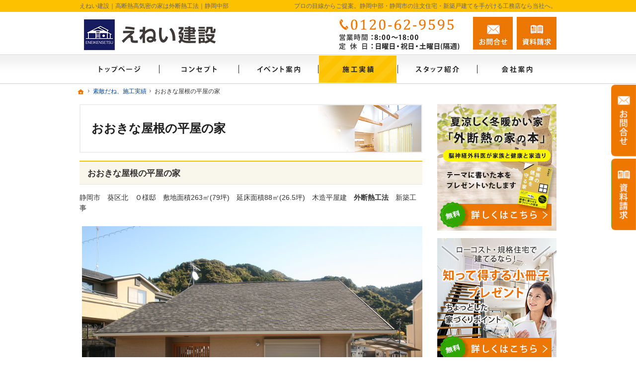

--- FILE ---
content_type: text/html
request_url: https://www.enei.co.jp/works/post_27.html
body_size: 10780
content:
<!DOCTYPE html><html lang="ja" id="n"><head><meta charset="UTF-8" />
<title>おおきな屋根の平屋の家｜静岡中部・静岡市の注文住宅・新築戸建てなら工務店のえねい建設</title>
<meta name="description" content="おおきな屋根の平屋の家&laquo;静岡中部エリアで注文住宅や新築をお考えの方はえねい建設にお任せ下さい。外断熱工法の家、コストを抑えた規格住宅、リフォーム等をご検討の方はお問合せフォームへ。" />
<meta name="keywords" content="静岡市,富士市,島田市,工務店,注文住宅,新築" />
<meta name="format-detection" content="telephone=no" /><meta name="viewport" content="width=device-width,initial-scale=1" />
<link rel="stylesheet" href="https://www.enei.co.jp/style.css" /><link rel="stylesheet" href="https://www.enei.co.jp/print.css" media="print" />
<script src="https://www.enei.co.jp/js/jquery.js"></script><script src="https://www.enei.co.jp/js/shared.js"></script>
<script type="text/javascript" src="/js/fancybox/fancybox.js"></script>
<link rel="stylesheet" type="text/css" href="/js/fancybox/fancybox.css" media="screen" />
</head>
<body id="e-post_27" class="p-entry p-works">
<div id="top" class="wrap">
<header id="header" role="banner">
<h1>おおきな屋根の平屋の家</h1>
<p>プロの目線からご提案。静岡中部・静岡市の注文住宅・新築戸建てを手がける工務店なら当社へ。</p>
<h2>えねい建設｜高断熱高気密の家は外断熱工法｜静岡中部</h2>
<p><a href="https://www.enei.co.jp/" rel="home"><img src="https://www.enei.co.jp/header_logo.png" alt="えねい建設｜静岡中部・静岡市の新築・注文住宅・新築戸建てを手がける工務店" /></a></p>
</header>
<div id="main" role="main">
<article id="a-post_27">
<h3>おおきな屋根の平屋の家</h3>
<div class="content">
<p>静岡市　葵区北　Ｏ様邸　敷地面積263㎡(79坪)　延床面積88㎡(26.5坪)　木造平屋建　<b>外断熱工法</b>　新築工事</p>

<p><img alt="外断熱住宅　静岡" src="/cdde3606feadd851e928a4efca478011926f2bec.png" width="800" height="534"  /></p>

<ul class="typebox2"><li>
<img alt="外断熱住宅　静岡" src="/41ba237a1ecb94a977343ee54da3c20058f50a68.png" width="800" height="534" class="left" />
</li><li>
<img alt="外断熱住宅　静岡" src="/8771949a2f68bbb81fc502be47f28bf21ab8e82b.png" width="800" height="534" class="right" />
</li><li>
<img alt="外断熱住宅　静岡" src="/0ed2c0fe9668939594bf450f3cef9fa5b8a477ae.png" width="800" height="534" class="left" />
</li><li>
<img alt="外断熱住宅　静岡" src="/539148ec0dcc5d04c8d955473f4d409229b945d4.png" width="800" height="534" class="right" />
</li></ul>

<p>■大きな屋根の平屋住宅で内装は和のイメージで落ち着かせ、大きな吹き抜けのＬＤＫのある家。</p>

<p><span class="t-c"><a href="/works/" class="a-btn">施工実績一覧へもどる</a></span></p>
</div>
</article>
<div id="contact" class="np">
<ul class="typebox2 limb10" id="contact-m">
<li><a href="/booklet-ssl/"><img src="/images/bnr_professional.jpg" alt="外断熱" /></a></li>
<li><a href="/booklet-ssl/#kikaku"><img src="/images/contact.png" alt="知って得する魔法の「小冊子」限定プレゼント無料" /></a></li>
</ul>
<ul id="contact-s">
<li><a href="/booklet-ssl/"><img src="/images/bnr_professional_s.jpg" alt="外断熱" /></a></li>
<li><a href="/booklet-ssl/#kikaku"><img src="/images/book.png" alt="小冊子" /></a></li>
<li><a href="/event-ssl/"><img src="/images/event.png" alt="イベント" /></a></li>
</ul>
</div>


</div><div id="mbtn"><a href="#menu" class="db_i">メニュー</a></div><aside id="side" role="complementary">
<ul id="bnr">
<li><a href="/booklet-ssl/"><img src="/images/bnr_professional_s.jpg" alt="外断熱" /></a></li>
<li><a href="/booklet-ssl/#kikaku"><img src="/images/book.png" alt="小冊子" /></a></li>
<li><a href="/event-ssl/"><img src="/images/event.png" alt="イベント" /></a></li>
</ul>
<div id="sideinfo">
<ul class="navbtn"><li><a href="tel:0120629595" class="btn-tel"><address>0120-62-9595</address><aside>営業時間8:00～18:00 定休日：日曜日・祝日・土曜日(隔週)</aside></a></li><li><a href="/contact-ssl/" class="btn-contact">お問合せ</a></li><li><a href="/booklet-ssl/" class="btn-request">資料請求</a></li></ul>
</div>
<div class="wrap"><nav id="menu" role="navigation">
<ul>
<li><a href="https://www.enei.co.jp/" rel="home">ホーム</a></li>
<li><a href="https://www.enei.co.jp/schs/">ソーラーサーキットのお家</a></li>
<li><a href="https://www.enei.co.jp/event-ssl/">見て納得のイベント案内！</a></li>
<li><a href="https://www.enei.co.jp/modelhouse/">モデルハウス</a></li>
<li><a href="https://www.enei.co.jp/estate/">いい土地探しのコツ</a></li>
<li><a href="https://www.enei.co.jp/money/">人生を豊かにする資金計画</a></li>
<li><a href="https://www.enei.co.jp/knack/">ちょっといい家を建てたい！</a></li>
</ul><ul>
<li><a href="https://www.enei.co.jp/works/" class="on">素敵だね、施工実績</a></li>
<li><a href="https://www.enei.co.jp/professional/">外断熱工法とは？えねい建設の家づくり</a></li>
<li><a href="https://www.enei.co.jp/design/">充実の標準設備！</a></li>
<li><a href="https://www.enei.co.jp/buildhouse/">はじめての家づくり</a></li>
<li><a href="https://www.enei.co.jp/guard/">家族や子供を守る家</a></li>
</ul><ul>
<li><a href="https://www.enei.co.jp/maintenance/">家づくり後のお付き合い</a></li>
<li><a href="https://www.enei.co.jp/company/">会社案内</a></li>
<li><a href="https://www.enei.co.jp/passion/">家づくりへの情熱</a></li>
<li><a href="https://www.enei.co.jp/constructionstaff/">住宅アドバイザーの紹介</a></li>
<li><a href="https://www.enei.co.jp/hire/">採用情報</a></li>
</ul><ul>
<li><a href="https://www.enei.co.jp/booklet-ssl/">失敗する前に読む資料！</a></li>
<li><a href="https://www.enei.co.jp/contact-ssl/">お問合せ・ご相談</a></li>
<li><a href="https://www.enei.co.jp/whatsnew/">お知らせ一覧</a></li>
<li><a href="https://www.enei.co.jp/privacy/">個人情報の取り扱い</a></li>
<li><a href="https://www.enei.co.jp/archives.html">サイトマップ</a></li>
</ul>
</nav></div>
<ul>
<li><a href="/diaryblog/" target="new"><img src="/images/bnr_blog.png" alt="社長ブログ" /></a></li>
<li><a href="https://www.facebook.com/%E6%A0%AA%E5%BC%8F%E4%BC%9A%E7%A4%BE%E3%81%88%E3%81%AD%E3%81%84%E5%BB%BA%E8%A8%AD-594781984296169/" target="_blank" rel="noopener nofollow"><img src="/images/bnr_sns.png" alt="Facebook" /></a></li>
<li><a href="https://www.instagram.com/eneikensethu.official/?hl=ja" target="_blank" rel="noopener nofollow"><img src="/images/bnr_insta.png" alt="Instagram" /></a></li>

</ul>
</aside>
</div>
<div id="nav">
<div id="hnav" class="wrap"><ul class="navbtn"><li><a href="tel:0120629595" class="btn-tel"><address>0120-62-9595</address><aside>営業時間8:00～18:00 定休日：日曜日・祝日・土曜日(隔週)</aside></a></li><li><a href="/contact-ssl/" class="btn-contact">お問合せ</a></li><li><a href="/booklet-ssl/" class="btn-request">資料請求</a></li></ul></div>
<nav id="global"><ul class="wrap" itemscope itemtype="http://www.schema.org/SiteNavigationElement">
<li class="list-1"><a href="https://www.enei.co.jp/" rel="home"><span>ホーム</span></a></li>
<li class="list-2" itemprop="name"><a itemprop="url" href="https://www.enei.co.jp/professional/"><span>外断熱工法とは？えねい建設の家づくり</span></a></li>
<li class="list-3" itemprop="name"><a itemprop="url" href="https://www.enei.co.jp/event-ssl/"><span>見て納得のイベント案内！</span></a></li>
<li class="list-4" itemprop="name"><a itemprop="url" href="https://www.enei.co.jp/works/" class="on"><span>素敵だね、施工実績</span></a></li>
<li class="list-5" itemprop="name"><a itemprop="url" href="https://www.enei.co.jp/constructionstaff/"><span>住宅アドバイザーの紹介</span></a></li>
<li class="list-6" itemprop="name"><a itemprop="url" href="https://www.enei.co.jp/company/"><span>会社案内</span></a></li>
</ul></nav>
<nav id="topicpath"><ol class="wrap">
<li><a href="https://www.enei.co.jp/" rel="home"><span>ホーム</span></a></li><li><a href="https://www.enei.co.jp/works/"><span>素敵だね、施工実績</span></a></li><li><span>おおきな屋根の平屋の家</span></li>
</ol></nav>
</div>
<footer id="footer" role="contentinfo">
<div id="fnav"><div class="wrap">
<address id="tel">
<a href="tel:0120629595"><span>フリーダイヤル</span><span class="tel">0120-62-9595</span></a>
<a href="tel:0542629595"><span>代表番号</span><span class="tel">054-262-9595</span></a>
</address><aside>
<span><span>営業時間</span><span class="time">8:00～18:00</span></span>
<span><span>定休日</span><span>日曜日・祝日・土曜日(隔週)</span></span>
</aside><ul><li><a href="/contact-ssl/" class="btn-form">お問合せ・ご相談フォーム</a></li></ul>
</div></div>
<div id="info" class="wrap">
<a href="https://www.enei.co.jp/" rel="home"><img src="https://www.enei.co.jp/footer_banner.png" alt="夢のマイホームを実現、静岡中部・静岡市の注文住宅・新築戸建てなら工務店のえねい建設におまかせ下さい" /></a>
<h3>&copy; 2020 夢のマイホームを実現、<a href="https://www.enei.co.jp/" rel="home">静岡中部・静岡市の注文住宅・新築戸建てなら工務店のえねい建設</a>にご相談ください。</h3>
</div>
</footer>
<ul id="snav" class="on"><li><a href="/contact-ssl/" class="btn-contact">お問合せ</a></li><li><a href="/booklet-ssl/" class="btn-request">資料請求</a></li></ul>
<nav id="pnav" class="on"><ul><li id="ppl"><a href="/contact-ssl/">Contact</a></li><li id="up"><a href="#top">PageTop</a></li></ul></nav>
<!-- Global site tag (gtag.js) - Google Analytics -->
<script async src="https://www.googletagmanager.com/gtag/js?id=UA-166609969-1"></script>
<script>
  window.dataLayer = window.dataLayer || [];
  function gtag(){dataLayer.push(arguments);}
  gtag('js', new Date());

  gtag('config', 'UA-166609969-1');
</script>
<script type="application/ld+json">{"@context":"http://schema.org","@graph":[{"@type":"WebSite","url":"https://www.enei.co.jp/","name":"えねい建設"},{"@type":"BreadcrumbList","itemListElement":[{"@type":"ListItem","position":1,"item":{"@id":"https://www.enei.co.jp/","name":"えねい建設"}},{"@type":"ListItem","position":2,"item":{"@id":"https://www.enei.co.jp/works/","name":"素敵だね、施工実績"}}]}]}</script>
</body>
</html>

--- FILE ---
content_type: text/css
request_url: https://www.enei.co.jp/style.css
body_size: 4677
content:
@charset "utf-8";
@import url(css/responsive/komorebi/shared.css);

/*下向きの吹き出し*/
.bubble{position: relative;display:block;text-align:center;color:#fff;padding:.6em 1em;background-color:#333;border-radius:5px;font-size:1.2em;margin:0 20px 1.2em;z-index:3;}
.bubble:before{content:"";position:absolute;display:block;z-index:1;border-style:solid;border-color:#333 transparent;border-width:10px 10px 0 10px;bottom:-10px;left:50%;margin-left:-10px;}
/* 行間あける用 */
.space40 {margin-bottom: 40px;}
.space80 {margin-bottom: 80px;}
.mt40 {margin-top: 40px;}
.mb40 {margin-bottom: 40px;}
.mt60 {margin-top: 60px;}
.mb60 {margin-bottom: 60px;}
.mb80 {margin-bottom:80px;}
.fc-salviablue{color:#005aa0;}
.lh0{line-height:0;}.lh1{line-height:1;}.lh15{line-height:1.5;}.lh2{line-height:2;}
.linebox2{background: #eff7fd;border:none;}
.linebox3 {block;border: none;background: rgba(255,255,255,0.7);}
.linebox4 {border: none;background: #ffeedf;border-radius: 10px;}
.mark {background: linear-gradient(rgba(255,255,255,0) 50%,#fff3a8 50%,#fff3a8 100%);}
.concept-main {position: relative;font-size:3vw;background:url("51fadd96f6ab74a6f7a7489acf012bc9750abf0b.png") center no-repeat;background-size:cover;padding:50px 20px;}
.concept-main .linebox3 {/*position: absolute;top: 50%;left: 50%;transform: translate(-50%,-50%);*/margin:auto;}
.tag{background:#f1f1f1;display:inline-flex;padding:5px;line-height:1;margin:5px 0;margin-right:10px;line-height: inherit;}
.tag::before{content:attr(title);color:#fff;background:#161616;padding:2px 10px;margin-right:5px;font-size:.85em;font-weight: 400;}
.fc-orange {color: #ee7800;}
.fc-cyan {color: #25a8d0;}
.linebox-t{border:none;padding:0;background-color:#ffeedf;}
.linebox-l{border:none;padding:0;background-color:#e8f7ff;}
.linebox-t dt,.linebox-l dt,.linebox-t dd,.linebox-l dd{padding:1.413em 1em;}
.linebox-t dt{background-color:#ee7800;color:#fff;}
.linebox-l dt{background-color:#1899df;color:#fff;}
.linebox-t dd::before{content:none;}
.linebox5{padding:1.5rem;background:repeating-linear-gradient(-45deg, #fdc100 0 5px, #fff 5px 10px);color:#353535;border:none;}
.linebox5-body{padding:1rem;border-radius:1rem;background-color:#fff;color:#353535;border:none;background:#fff;}

.linebox-l dd::before{content:none;}
.border {border: 1px solid #ddd;}
.limb10>li,.limb10>span{margin-bottom:10px;}
.youtube{position:relative;height:0;padding-bottom:56.25%;display:block;}
.youtube iframe{position:absolute;width:100%;height:100%;top:0;left:0;}
/*PC・スマホ切り替え*/
.pconly{position:absolute;left:120%;top:0;}/*SPの時に消す*/
.cont-wrap{position: relative;z-index: 1;padding-top: 225px;}
.cont-wrap .cont-img{width: 100%;position: absolute;z-index: -1;top: 0;left: 0;}
.cont-wrap .cont-txt{width: 90%;-webkit-box-shadow: 0 0 3px 1px #dedede;box-shadow: 0 0 3px 1px #dedede;background: rgb(255 255 255 / 88%);margin: 0 auto;padding: 60px 20px 20px;position: relative;}
.cont-txt .grad_big{text-align: center;position: absolute;width: 100%;top: -70px;left: 0;}
.cont-txt .grad_text{/* font-family: serif; */font-size: 1.3rem;letter-spacing: .2rem;line-height: 100%;background-color: #005aa0;-webkit-background-clip: text;-webkit-text-fill-color: transparent;}
.cont-txt .num{ font-size: 5rem; font-weight: 600;}
.cont-wrap:nth-child(even) .cont-img{text-align: right;}
/*spanin*/.spanin span{display:inline-block;}
/*fancybox　trimming*/
.trimming>*,span.trimming{position:relative;}span.trimming{display:block;}
.trimming>*::before,span.trimming::before{content:"";padding-top:100%;display:block;}
.trimming>* img,span.trimming>img{position:absolute;top:0;left:0;height:100%;width:100%;object-fit:cover;font-family:'object-fit:cover;';margin:0;}
[class*="trimming"]{object-fit:cover;font-family:'object-fit:cover;';}
/*balloon*/
.balloon{position:relative;padding:1em 1.5em;background-color:#fff;border:3px solid #495672;border-radius:10px;}
.balloon::before,.balloon::after {position:absolute;top:100%;left:calc(50% - 15px);content:'';height:0;width:0;border:10px solid transparent;}.balloon::before {border-top:15px solid #495672;}
.balloon::after {margin-top:-5px;border-top:15px solid #fff;}


@media (min-width: 30em){
h2+p{ padding-top:5px;}
.w56{width:56%;}
.sponly{position:absolute;left:120%;top:0;}/*PCの時に消す*/
.pconly{position:static;}/*PCの時に出す*/
}
@media(min-width:40em){
.concept-main{font-size:1em;padding:150px 0;}
.concept-main .linebox3{width:60%;}
.cont-wrap{padding-top: 200px;}
.cont-wrap .cont-img img{max-width:60%;}
.cont-wrap .cont-txt{max-width: 570px;margin: 0 3px 0 auto;padding:60px 55px 50px;}
.cont-wrap:nth-child(even) .cont-txt{margin: 0 auto 0 3px;}
}

--- FILE ---
content_type: text/css
request_url: https://www.enei.co.jp/print.css
body_size: 65
content:
@charset "utf-8";
@import url(css/responsive/komorebi/print.css);